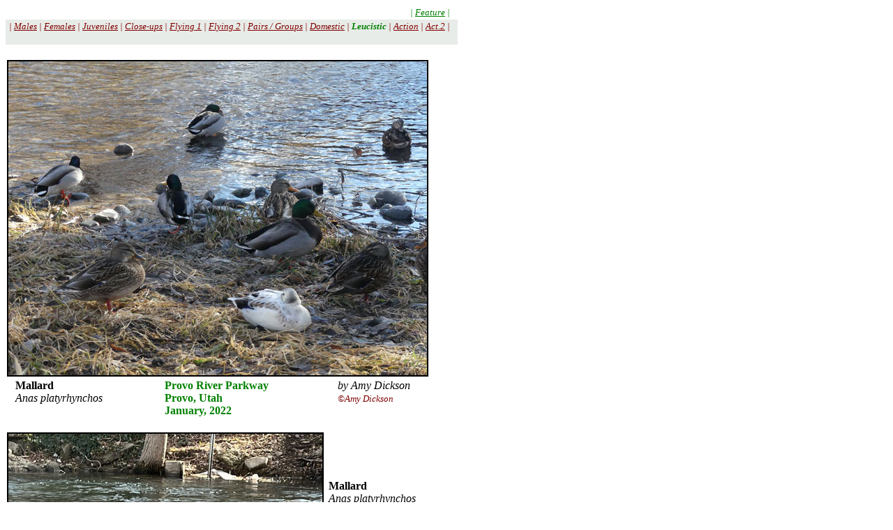

--- FILE ---
content_type: text/html
request_url: http://utahbirds.org/birdsofutah/BirdsL-R/Mallard9.htm
body_size: 946
content:
<html>

<head>
<meta http-equiv="Content-Type" content="text/html; charset=windows-1252">
<meta name="GENERATOR" content="Microsoft FrontPage 5.0">
<meta name="ProgId" content="FrontPage.Editor.Document">
<title>Mallard</title>
</head>

<body>

<table border="0" cellpadding="2" style="border-collapse: collapse" bordercolor="#111111">
  <tr>
    <td colspan="3">
    <p align="right">
    <font size="2" color="#800000"><i>&nbsp;&nbsp; </i></font>
    <font face="Arial Narrow" size="2" color="#008000"><i>|
    <a href="../../featarts/2011/DuckCrossing.htm"><font color="#008000">Feature</font></a> 
    |&nbsp;&nbsp;&nbsp;

    </i></font>

    </td>
  </tr>
  <tr>
    <td colspan="3" bgcolor="#E8ECE8">
    <p align="right"><font face="Arial Narrow"><i><font size="2" color="#800000">&nbsp;|
    <a href="Mallard.htm"><font color="#800000">Males</font></a> |
    <a href="Mallard2.htm"><font color="#800000">Females</font></a> | <a href="Mallard3.htm"><font color="#800000">Juveniles</font></a>&nbsp;|&nbsp;<a href="Mallard4.htm"><font color="#800000">Close-ups</font></a> |&nbsp;<a href="Mallard5.htm"><font color="#800000">Flying 
    1</font></a> | <a href="Mallard6.htm"><font color="#800000">Flying 2</font></a></font></i><font size="2" color="#800000"><i> 
    | <a href="Mallard7.htm"><font color="#800000">Pairs / Groups</font></a> |
    <a href="Mallard8.htm"><font color="#800000">Domestic</font></a> |</i></font><i><font size="2" color="#800000"> </font>

    <b><font size="2" color="#008000">Leucistic</font></b><font size="2" color="#800000"> </font>

    </i>

    <i>

    <font size="2" color="#800000">|</font></i><font size="2" color="#800000"><i>
    <a href="Mallard10.htm"><font color="#800000">Action</font></a> |</i></font><i><font size="2" color="#800000">
    <a href="Mallard11.htm"><font color="#800000">Act.2</font></a> |&nbsp;&nbsp;&nbsp;
    <br>
&nbsp;&nbsp; </font>

    </i></font>

    </td>
  </tr>
  <tr>
    <td colspan="3">
    <font size="2" color="#800000"><i>&nbsp;&nbsp; </i></font></td>
  </tr>
  <tr>
    <td colspan="3">
    <img border="2" align="left" src="../BirdsL-R_8/MallardSGo1.jpg" width="600" height="450"></td>
  </tr>
  <tr>
    <td valign="top"><b>&nbsp;&nbsp; Mallard</b><br>
&nbsp;
&nbsp;<i>Anas platyrhynchos</i></td>
    <td valign="top"><b><font color="#008000">&nbsp;Provo River Parkway</font></b><font color="#008000"><b><br>
&nbsp;Provo, Utah<br>
    &nbsp;January, 2022</b></font><b><font color="#008000"><br>
&nbsp;&nbsp;&nbsp; </font></b>

    </td>
    <td valign="top"><i><font face="Times New Roman">&nbsp;by Amy Dickson<br>
&nbsp;<font size="2" color="#800000">©Amy Dickson</font></font></i></td>
  </tr>
  <tr>
    <td colspan="3">
    <img border="2" align="left" src="../BirdsL-R_8/MallardSGo2.jpg" width="450" height="519">&nbsp;&nbsp;
    <p>&nbsp; </p>
    <p>&nbsp;<b>Mallard</b><br>
&nbsp;<i>Anas platyrhynchos</i></p>
    <p><b><font color="#008000">Provo River Parkway</font></b><font color="#008000"><b><br>
&nbsp;Provo, Utah<br>
    &nbsp;January, 2022</b></font></p>
    <p><i><font face="Times New Roman">by Shelby Gold<br>
&nbsp;<font size="2" color="#800000">©Shelby Gold</font></font></i></td>
  </tr>
  <tr>
    <td colspan="3">
    <img border="2" align="left" src="../BirdsL-R_8/MallardSGo3.jpg" width="600" height="450"></td>
  </tr>
  <tr>
    <td valign="top"><b>&nbsp;&nbsp; Mallard</b><br>
&nbsp;
&nbsp;<i>Anas platyrhynchos</i></td>
    <td valign="top"><b><font color="#008000">&nbsp;Provo River Parkway</font></b><font color="#008000"><b><br>
&nbsp;Provo, Utah<br>
    &nbsp;January, 2022</b></font><b><font color="#008000"><br>
&nbsp;&nbsp;&nbsp; </font></b>

    </td>
    <td valign="top"><i><font face="Times New Roman">&nbsp;by Amy Dickson<br>
&nbsp;<font size="2" color="#800000">©Amy Dickson</font></font></i></td>
  </tr>
  <tr>
    <td colspan="3">
    <img border="2" align="left" src="../BirdsL-R_8/MallardSGo4.jpg" width="600" height="450"></td>
  </tr>
  <tr>
    <td valign="top"><b>&nbsp;&nbsp; Mallard</b><br>
&nbsp;
&nbsp;<i>Anas platyrhynchos</i></td>
    <td valign="top"><b><font color="#008000">&nbsp;Provo River Parkway</font></b><font color="#008000"><b><br>
&nbsp;Provo, Utah<br>
    &nbsp;January, 2022</b></font><b><font color="#008000"><br>
&nbsp;&nbsp;&nbsp; </font></b>

    </td>
    <td valign="top"><i><font face="Times New Roman">&nbsp;by Amy Dickson<br>
&nbsp;<font size="2" color="#800000">©Amy Dickson</font></font></i></td>
  </tr>
  <tr>
    <td colspan="3">
    <img border="2" align="left" src="../BirdsL-R_8/MallardSGo5.jpg" width="600" height="450"></td>
  </tr>
  <tr>
    <td valign="top"><b>&nbsp;&nbsp; Mallard</b><br>
&nbsp;
&nbsp;<i>Anas platyrhynchos</i></td>
    <td valign="top"><b><font color="#008000">&nbsp;Provo River Parkway</font></b><font color="#008000"><b><br>
&nbsp;Provo, Utah<br>
    &nbsp;January, 2022</b></font><b><font color="#008000"><br>
&nbsp;&nbsp;&nbsp; </font></b>

    </td>
    <td valign="top"><i><font face="Times New Roman">&nbsp;by Amy Dickson<br>
&nbsp;<font size="2" color="#800000">©Amy Dickson</font></font></i></td>
  </tr>
  <tr>
    <td colspan="3">&nbsp;&nbsp;&nbsp;&nbsp;
      
    </td>
  </tr>
  </table>

</body>

</html>